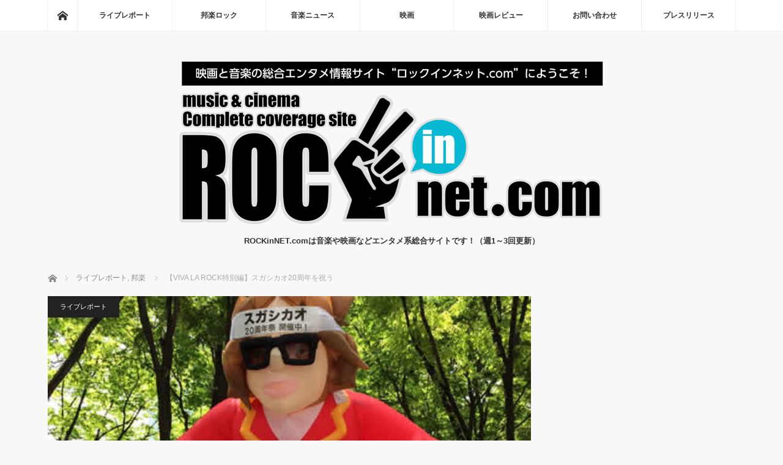

--- FILE ---
content_type: text/html; charset=UTF-8
request_url: https://www.rockinnet.com/music/live/%E3%82%B9%E3%82%AC%E3%82%B7%E3%82%AB%E3%82%AA20%E5%91%A8%E5%B9%B4%E3%82%92%E7%A5%9D%E3%81%86
body_size: 78141
content:
<!DOCTYPE html>
<html class="pc" dir="ltr" lang="ja"
	prefix="og: https://ogp.me/ns#" >
<head prefix="og: http://ogp.me/ns# fb: http://ogp.me/ns/fb#">
<meta charset="UTF-8">
<!--[if IE]><meta http-equiv="X-UA-Compatible" content="IE=edge"><![endif]-->
<meta name="viewport" content="width=device-width">

<meta name="description" content="昨日までのVIVA LA ROCKの延長戦だ！スガシカオなんて普段は気にも留めないアーティストなんだが、彼の20周年を祝うのに大型のフェスを開催するというので参加してみた。素晴らしい祝祭イベントだった。">
<meta property="og:type" content="article" />
<meta property="og:url" content="https://www.rockinnet.com/music/live/%E3%82%B9%E3%82%AC%E3%82%B7%E3%82%AB%E3%82%AA20%E5%91%A8%E5%B9%B4%E3%82%92%E7%A5%9D%E3%81%86">
<meta property="og:title" content="【VIVA LA ROCK特別編】スガシカオ20周年を祝う" />
<meta property="og:description" content="昨日までのVIVA LA ROCKの延長戦だ！スガシカオなんて普段は気にも留めないアーティストなんだが、彼の20周年を祝うのに大型のフェスを開催するというので参加してみた。素晴らしい祝祭イベントだった。" />
<meta property="og:site_name" content="ROCKinNET.com｜映画評論 音楽情報" />
<meta property="og:image" content='https://www.rockinnet.com/wp-content/uploads/2017/06/sugafes.jpg'>
<meta property="og:image:secure_url" content="https://www.rockinnet.com/wp-content/uploads/2017/06/sugafes.jpg" /> 
<meta property="og:image:width" content="500" /> 
<meta property="og:image:height" content="300" />
<meta property="fb:admins" content="100003844722764" />
<meta name="twitter:card" content="summary" />
<meta name="twitter:site" content="@ROCKinNETcom" />
<meta name="twitter:creator" content="@ROCKinNETcom" />
<meta name="twitter:title" content="【VIVA LA ROCK特別編】スガシカオ20周年を祝う" />
<meta name="twitter:description" content="昨日までのVIVA LA ROCKの延長戦だ！スガシカオなんて普段は気にも留めないアーティストなんだが、彼の20周年を祝うのに大型のフェスを開催するというので参加してみた。素晴らしい祝祭イベントだった。" />
<meta name="twitter:image:src" content='https://www.rockinnet.com/wp-content/uploads/2017/06/sugafes.jpg' />
<link rel="pingback" href="https://www.rockinnet.com/xmlrpc.php">
<meta name="description" content="昨日までのVIVA LA ROCKの延長戦だ！ スガシカオなんて普段は気にも留めないアーティストなんだが、彼の20周年を祝うのに大型のフェスを開催するというので参加してみた。素晴らしい祝祭イベントだった。10代から名前を着実に売り込んで芽が" />

<!-- WP SiteManager OGP Tags -->
<meta property="og:title" content="【VIVA LA ROCK特別編】スガシカオ20周年を祝う" />
<meta property="og:type" content="article" />
<meta property="og:url" content="https://www.rockinnet.com/music/live/%e3%82%b9%e3%82%ac%e3%82%b7%e3%82%ab%e3%82%aa20%e5%91%a8%e5%b9%b4%e3%82%92%e7%a5%9d%e3%81%86" />
<meta property="og:description" content="昨日までのVIVA LA ROCKの延長戦だ！ スガシカオなんて普段は気にも留めないアーティストなんだが、彼の20周年を祝うのに大型のフェスを開催するというので参加してみた。素晴らしい祝祭イベントだった。10代から名前を着実に売り込んで芽が" />
<meta property="og:site_name" content="ROCKinNET.com｜映画評論 音楽情報" />
<meta property="og:image" content="https://www.rockinnet.com/wp-content/uploads/2017/06/sugafes.jpg" />

<!-- WP SiteManager Twitter Cards Tags -->
<meta name="0" content="summary_large_image" />

		<!-- All in One SEO 4.4.1 - aioseo.com -->
		<title>【VIVA LA ROCK特別編】スガシカオ20周年を祝う | ROCKinNET.com｜映画評論 音楽情報</title>
		<meta name="robots" content="max-image-preview:large" />
		<meta name="keywords" content="aaa,mr.children,sky-hi,the back horn,unison square garden,viva la rock,ふなっしー,スガシカオ,怒髪天,稲川淳二,ライブレポート,邦楽" />
		<link rel="canonical" href="https://www.rockinnet.com/music/live/%e3%82%b9%e3%82%ac%e3%82%b7%e3%82%ab%e3%82%aa20%e5%91%a8%e5%b9%b4%e3%82%92%e7%a5%9d%e3%81%86" />
		<meta name="generator" content="All in One SEO (AIOSEO) 4.4.1" />
		<meta property="og:locale" content="ja_JP" />
		<meta property="og:site_name" content="ROCKinNET.com｜映画評論 音楽情報" />
		<meta property="og:type" content="article" />
		<meta property="og:title" content="【VIVA LA ROCK特別編】スガシカオ20周年を祝う | ROCKinNET.com｜映画評論 音楽情報" />
		<meta property="og:url" content="https://www.rockinnet.com/music/live/%e3%82%b9%e3%82%ac%e3%82%b7%e3%82%ab%e3%82%aa20%e5%91%a8%e5%b9%b4%e3%82%92%e7%a5%9d%e3%81%86" />
		<meta property="og:image" content="https://www.rockinnet.com/wp-content/uploads/2017/06/noimage.gif" />
		<meta property="og:image:secure_url" content="https://www.rockinnet.com/wp-content/uploads/2017/06/noimage.gif" />
		<meta property="og:image:width" content="500" />
		<meta property="og:image:height" content="300" />
		<meta property="article:published_time" content="2017-05-07T22:12:56+00:00" />
		<meta property="article:modified_time" content="2018-05-17T17:29:35+00:00" />
		<meta name="twitter:card" content="summary_large_image" />
		<meta name="twitter:site" content="@ROCKinNETcom" />
		<meta name="twitter:title" content="【VIVA LA ROCK特別編】スガシカオ20周年を祝う | ROCKinNET.com｜映画評論 音楽情報" />
		<meta name="twitter:creator" content="@ROCKinNETcom" />
		<meta name="twitter:image" content="https://www.rockinnet.com/wp-content/uploads/2017/06/noimage.gif" />
		<script type="application/ld+json" class="aioseo-schema">
			{"@context":"https:\/\/schema.org","@graph":[{"@type":"Article","@id":"https:\/\/www.rockinnet.com\/music\/live\/%e3%82%b9%e3%82%ac%e3%82%b7%e3%82%ab%e3%82%aa20%e5%91%a8%e5%b9%b4%e3%82%92%e7%a5%9d%e3%81%86#article","name":"\u3010VIVA LA ROCK\u7279\u5225\u7de8\u3011\u30b9\u30ac\u30b7\u30ab\u30aa20\u5468\u5e74\u3092\u795d\u3046 | ROCKinNET.com\uff5c\u6620\u753b\u8a55\u8ad6 \u97f3\u697d\u60c5\u5831","headline":"\u3010VIVA LA ROCK\u7279\u5225\u7de8\u3011\u30b9\u30ac\u30b7\u30ab\u30aa20\u5468\u5e74\u3092\u795d\u3046","author":{"@id":"https:\/\/www.rockinnet.com\/author\/yk-rock#author"},"publisher":{"@id":"https:\/\/www.rockinnet.com\/#organization"},"image":{"@type":"ImageObject","url":"https:\/\/www.rockinnet.com\/wp-content\/uploads\/2017\/06\/sugafes.jpg","width":500,"height":300,"caption":"\u00a9 ROCKinNET.com All rights reserved."},"datePublished":"2017-05-07T22:12:56+00:00","dateModified":"2018-05-17T17:29:35+00:00","inLanguage":"ja","mainEntityOfPage":{"@id":"https:\/\/www.rockinnet.com\/music\/live\/%e3%82%b9%e3%82%ac%e3%82%b7%e3%82%ab%e3%82%aa20%e5%91%a8%e5%b9%b4%e3%82%92%e7%a5%9d%e3%81%86#webpage"},"isPartOf":{"@id":"https:\/\/www.rockinnet.com\/music\/live\/%e3%82%b9%e3%82%ac%e3%82%b7%e3%82%ab%e3%82%aa20%e5%91%a8%e5%b9%b4%e3%82%92%e7%a5%9d%e3%81%86#webpage"},"articleSection":"\u30e9\u30a4\u30d6\u30ec\u30dd\u30fc\u30c8, \u90a6\u697d, AAA, Mr.Children, SKY-HI, THE BACK HORN, UNISON SQUARE GARDEN, VIVA LA ROCK, \u3075\u306a\u3063\u3057\u30fc, \u30b9\u30ac\u30b7\u30ab\u30aa, \u6012\u9aea\u5929, \u7a32\u5ddd\u6df3\u4e8c"},{"@type":"BreadcrumbList","@id":"https:\/\/www.rockinnet.com\/music\/live\/%e3%82%b9%e3%82%ac%e3%82%b7%e3%82%ab%e3%82%aa20%e5%91%a8%e5%b9%b4%e3%82%92%e7%a5%9d%e3%81%86#breadcrumblist","itemListElement":[{"@type":"ListItem","@id":"https:\/\/www.rockinnet.com\/#listItem","position":1,"item":{"@type":"WebPage","@id":"https:\/\/www.rockinnet.com\/","name":"\u30db\u30fc\u30e0","description":"ROCKinNET.com\u306f\u97f3\u697d\u3084\u6620\u753b\u306a\u3069\u30a8\u30f3\u30bf\u30e1\u7cfb\u7dcf\u5408\u30b5\u30a4\u30c8\u3067\u3059\uff01\u97f3\u697d\u3068\u6620\u753b\u3092\u611b\u3059\u9bad\u8336\u6f2c\u3055\u3093\u306e\u500b\u4eba\u30d6\u30ed\u30b0ROCKinNET.com\uff01","url":"https:\/\/www.rockinnet.com\/"},"nextItem":"https:\/\/www.rockinnet.com\/music\/live\/%e3%82%b9%e3%82%ac%e3%82%b7%e3%82%ab%e3%82%aa20%e5%91%a8%e5%b9%b4%e3%82%92%e7%a5%9d%e3%81%86#listItem"},{"@type":"ListItem","@id":"https:\/\/www.rockinnet.com\/music\/live\/%e3%82%b9%e3%82%ac%e3%82%b7%e3%82%ab%e3%82%aa20%e5%91%a8%e5%b9%b4%e3%82%92%e7%a5%9d%e3%81%86#listItem","position":2,"item":{"@type":"WebPage","@id":"https:\/\/www.rockinnet.com\/music\/live\/%e3%82%b9%e3%82%ac%e3%82%b7%e3%82%ab%e3%82%aa20%e5%91%a8%e5%b9%b4%e3%82%92%e7%a5%9d%e3%81%86","name":"\u3010VIVA LA ROCK\u7279\u5225\u7de8\u3011\u30b9\u30ac\u30b7\u30ab\u30aa20\u5468\u5e74\u3092\u795d\u3046","url":"https:\/\/www.rockinnet.com\/music\/live\/%e3%82%b9%e3%82%ac%e3%82%b7%e3%82%ab%e3%82%aa20%e5%91%a8%e5%b9%b4%e3%82%92%e7%a5%9d%e3%81%86"},"previousItem":"https:\/\/www.rockinnet.com\/#listItem"}]},{"@type":"Organization","@id":"https:\/\/www.rockinnet.com\/#organization","name":"ROCKinNET.com\uff5c\u6620\u753b\u8a55\u8ad6 \u97f3\u697d\u60c5\u5831","url":"https:\/\/www.rockinnet.com\/","sameAs":["https:\/\/twitter.com\/ROCKinNETcom"]},{"@type":"Person","@id":"https:\/\/www.rockinnet.com\/author\/yk-rock#author","url":"https:\/\/www.rockinnet.com\/author\/yk-rock","name":"ROCKinNET.com\u7de8\u96c6\u90e8","image":{"@type":"ImageObject","@id":"https:\/\/www.rockinnet.com\/music\/live\/%e3%82%b9%e3%82%ac%e3%82%b7%e3%82%ab%e3%82%aa20%e5%91%a8%e5%b9%b4%e3%82%92%e7%a5%9d%e3%81%86#authorImage","url":"https:\/\/secure.gravatar.com\/avatar\/cbd6c9bfff30c37e020ab3767c9fe5ca?s=96&d=mm&r=g","width":96,"height":96,"caption":"ROCKinNET.com\u7de8\u96c6\u90e8"},"sameAs":["@ROCKinNETcom"]},{"@type":"WebPage","@id":"https:\/\/www.rockinnet.com\/music\/live\/%e3%82%b9%e3%82%ac%e3%82%b7%e3%82%ab%e3%82%aa20%e5%91%a8%e5%b9%b4%e3%82%92%e7%a5%9d%e3%81%86#webpage","url":"https:\/\/www.rockinnet.com\/music\/live\/%e3%82%b9%e3%82%ac%e3%82%b7%e3%82%ab%e3%82%aa20%e5%91%a8%e5%b9%b4%e3%82%92%e7%a5%9d%e3%81%86","name":"\u3010VIVA LA ROCK\u7279\u5225\u7de8\u3011\u30b9\u30ac\u30b7\u30ab\u30aa20\u5468\u5e74\u3092\u795d\u3046 | ROCKinNET.com\uff5c\u6620\u753b\u8a55\u8ad6 \u97f3\u697d\u60c5\u5831","inLanguage":"ja","isPartOf":{"@id":"https:\/\/www.rockinnet.com\/#website"},"breadcrumb":{"@id":"https:\/\/www.rockinnet.com\/music\/live\/%e3%82%b9%e3%82%ac%e3%82%b7%e3%82%ab%e3%82%aa20%e5%91%a8%e5%b9%b4%e3%82%92%e7%a5%9d%e3%81%86#breadcrumblist"},"author":{"@id":"https:\/\/www.rockinnet.com\/author\/yk-rock#author"},"creator":{"@id":"https:\/\/www.rockinnet.com\/author\/yk-rock#author"},"image":{"@type":"ImageObject","url":"https:\/\/www.rockinnet.com\/wp-content\/uploads\/2017\/06\/sugafes.jpg","@id":"https:\/\/www.rockinnet.com\/#mainImage","width":500,"height":300,"caption":"\u00a9 ROCKinNET.com All rights reserved."},"primaryImageOfPage":{"@id":"https:\/\/www.rockinnet.com\/music\/live\/%e3%82%b9%e3%82%ac%e3%82%b7%e3%82%ab%e3%82%aa20%e5%91%a8%e5%b9%b4%e3%82%92%e7%a5%9d%e3%81%86#mainImage"},"datePublished":"2017-05-07T22:12:56+00:00","dateModified":"2018-05-17T17:29:35+00:00"},{"@type":"WebSite","@id":"https:\/\/www.rockinnet.com\/#website","url":"https:\/\/www.rockinnet.com\/","name":"ROCKinNET.com\uff5c\u6620\u753b\u8a55\u8ad6 \u97f3\u697d\u60c5\u5831","description":"ROCKinNET.com\u306f\u97f3\u697d\u3084\u6620\u753b\u306a\u3069\u30a8\u30f3\u30bf\u30e1\u7cfb\u7dcf\u5408\u30b5\u30a4\u30c8\u3067\u3059\uff01\uff08\u90311\uff5e3\u56de\u66f4\u65b0\uff09","inLanguage":"ja","publisher":{"@id":"https:\/\/www.rockinnet.com\/#organization"}}]}
		</script>
		<!-- All in One SEO -->

<link rel='dns-prefetch' href='//s.w.org' />
<link rel="alternate" type="application/rss+xml" title="ROCKinNET.com｜映画評論 音楽情報 &raquo; フィード" href="https://www.rockinnet.com/feed" />
<link rel="alternate" type="application/rss+xml" title="ROCKinNET.com｜映画評論 音楽情報 &raquo; コメントフィード" href="https://www.rockinnet.com/comments/feed" />
<link rel="alternate" type="application/rss+xml" title="ROCKinNET.com｜映画評論 音楽情報 &raquo; 【VIVA LA ROCK特別編】スガシカオ20周年を祝う のコメントのフィード" href="https://www.rockinnet.com/music/live/%e3%82%b9%e3%82%ac%e3%82%b7%e3%82%ab%e3%82%aa20%e5%91%a8%e5%b9%b4%e3%82%92%e7%a5%9d%e3%81%86/feed" />
		<script type="text/javascript">
			window._wpemojiSettings = {"baseUrl":"https:\/\/s.w.org\/images\/core\/emoji\/11\/72x72\/","ext":".png","svgUrl":"https:\/\/s.w.org\/images\/core\/emoji\/11\/svg\/","svgExt":".svg","source":{"concatemoji":"https:\/\/www.rockinnet.com\/wp-includes\/js\/wp-emoji-release.min.js?ver=5.0.22"}};
			!function(e,a,t){var n,r,o,i=a.createElement("canvas"),p=i.getContext&&i.getContext("2d");function s(e,t){var a=String.fromCharCode;p.clearRect(0,0,i.width,i.height),p.fillText(a.apply(this,e),0,0);e=i.toDataURL();return p.clearRect(0,0,i.width,i.height),p.fillText(a.apply(this,t),0,0),e===i.toDataURL()}function c(e){var t=a.createElement("script");t.src=e,t.defer=t.type="text/javascript",a.getElementsByTagName("head")[0].appendChild(t)}for(o=Array("flag","emoji"),t.supports={everything:!0,everythingExceptFlag:!0},r=0;r<o.length;r++)t.supports[o[r]]=function(e){if(!p||!p.fillText)return!1;switch(p.textBaseline="top",p.font="600 32px Arial",e){case"flag":return s([55356,56826,55356,56819],[55356,56826,8203,55356,56819])?!1:!s([55356,57332,56128,56423,56128,56418,56128,56421,56128,56430,56128,56423,56128,56447],[55356,57332,8203,56128,56423,8203,56128,56418,8203,56128,56421,8203,56128,56430,8203,56128,56423,8203,56128,56447]);case"emoji":return!s([55358,56760,9792,65039],[55358,56760,8203,9792,65039])}return!1}(o[r]),t.supports.everything=t.supports.everything&&t.supports[o[r]],"flag"!==o[r]&&(t.supports.everythingExceptFlag=t.supports.everythingExceptFlag&&t.supports[o[r]]);t.supports.everythingExceptFlag=t.supports.everythingExceptFlag&&!t.supports.flag,t.DOMReady=!1,t.readyCallback=function(){t.DOMReady=!0},t.supports.everything||(n=function(){t.readyCallback()},a.addEventListener?(a.addEventListener("DOMContentLoaded",n,!1),e.addEventListener("load",n,!1)):(e.attachEvent("onload",n),a.attachEvent("onreadystatechange",function(){"complete"===a.readyState&&t.readyCallback()})),(n=t.source||{}).concatemoji?c(n.concatemoji):n.wpemoji&&n.twemoji&&(c(n.twemoji),c(n.wpemoji)))}(window,document,window._wpemojiSettings);
		</script>
		<style type="text/css">
img.wp-smiley,
img.emoji {
	display: inline !important;
	border: none !important;
	box-shadow: none !important;
	height: 1em !important;
	width: 1em !important;
	margin: 0 .07em !important;
	vertical-align: -0.1em !important;
	background: none !important;
	padding: 0 !important;
}
</style>
<link rel='stylesheet' id='style-css'  href='https://www.rockinnet.com/wp-content/themes/mag/style.css?ver=3.1.1' type='text/css' media='screen' />
<link rel='stylesheet' id='wp-block-library-css'  href='https://www.rockinnet.com/wp-includes/css/dist/block-library/style.min.css?ver=5.0.22' type='text/css' media='all' />
<link rel='stylesheet' id='contact-form-7-css'  href='https://www.rockinnet.com/wp-content/plugins/contact-form-7/includes/css/styles.css?ver=5.1.1' type='text/css' media='all' />
<link rel='stylesheet' id='wp-polls-css'  href='https://www.rockinnet.com/wp-content/plugins/wp-polls/polls-css.css?ver=2.77.1' type='text/css' media='all' />
<style id='wp-polls-inline-css' type='text/css'>
.wp-polls .pollbar {
	margin: 1px;
	font-size: 6px;
	line-height: 8px;
	height: 8px;
	background-image: url('https://www.rockinnet.com/wp-content/plugins/wp-polls/images/default/pollbg.gif');
	border: 1px solid #c8c8c8;
}

</style>
<link rel='stylesheet' id='ez-toc-css'  href='https://www.rockinnet.com/wp-content/plugins/easy-table-of-contents/assets/css/screen.min.css?ver=2.0.51.1' type='text/css' media='all' />
<style id='ez-toc-inline-css' type='text/css'>
div#ez-toc-container p.ez-toc-title {font-size: 150%;}div#ez-toc-container p.ez-toc-title {font-weight: 600;}div#ez-toc-container ul li {font-size: 105%;}div#ez-toc-container nav ul ul li ul li {font-size: %!important;}
.ez-toc-container-direction {direction: ltr;}.ez-toc-counter ul{counter-reset: item ;}.ez-toc-counter nav ul li a::before {content: counters(item, ".", decimal) ". ";display: inline-block;counter-increment: item;flex-grow: 0;flex-shrink: 0;margin-right: .2em; float: left; }.ez-toc-widget-direction {direction: ltr;}.ez-toc-widget-container ul{counter-reset: item ;}.ez-toc-widget-container nav ul li a::before {content: counters(item, ".", decimal) ". ";display: inline-block;counter-increment: item;flex-grow: 0;flex-shrink: 0;margin-right: .2em; float: left; }
</style>
<link rel='stylesheet' id='mamahack_style-css'  href='https://www.rockinnet.com/wp-content/plugins/like-me-if-you-like-this-article/css/mamahack.css?ver=5.0.22' type='text/css' media='all' />
<link rel='stylesheet' id='amazonjs-css'  href='https://www.rockinnet.com/wp-content/plugins/amazonjs/css/amazonjs.css?ver=0.9' type='text/css' media='all' />
<script type='text/javascript' src='https://www.rockinnet.com/wp-includes/js/jquery/jquery.js?ver=1.12.4'></script>
<script type='text/javascript' src='https://www.rockinnet.com/wp-includes/js/jquery/jquery-migrate.min.js?ver=1.4.1'></script>
<script type='text/javascript'>
jQuery(document).ready(function(){document.querySelectorAll(".ez-toc-section").forEach(t=>{t.setAttribute("ez-toc-data-id","#"+decodeURI(t.getAttribute("id")))}),jQuery("a.ez-toc-link").click(function(){let t=jQuery(this).attr("href"),e=jQuery("#wpadminbar"),i=0;30>30&&(i=30),e.length&&(i+=e.height()),jQuery('[ez-toc-data-id="'+decodeURI(t)+'"]').length>0&&(i=jQuery('[ez-toc-data-id="'+decodeURI(t)+'"]').offset().top-i),jQuery("html, body").animate({scrollTop:i},500)})});
</script>
<link rel='https://api.w.org/' href='https://www.rockinnet.com/wp-json/' />
<link rel='shortlink' href='https://www.rockinnet.com/?p=11576' />
<link rel="alternate" type="application/json+oembed" href="https://www.rockinnet.com/wp-json/oembed/1.0/embed?url=https%3A%2F%2Fwww.rockinnet.com%2Fmusic%2Flive%2F%25e3%2582%25b9%25e3%2582%25ac%25e3%2582%25b7%25e3%2582%25ab%25e3%2582%25aa20%25e5%2591%25a8%25e5%25b9%25b4%25e3%2582%2592%25e7%25a5%259d%25e3%2581%2586" />
<link rel="alternate" type="text/xml+oembed" href="https://www.rockinnet.com/wp-json/oembed/1.0/embed?url=https%3A%2F%2Fwww.rockinnet.com%2Fmusic%2Flive%2F%25e3%2582%25b9%25e3%2582%25ac%25e3%2582%25b7%25e3%2582%25ab%25e3%2582%25aa20%25e5%2591%25a8%25e5%25b9%25b4%25e3%2582%2592%25e7%25a5%259d%25e3%2581%2586&#038;format=xml" />
<!-- Favicon Rotator -->
<link rel="shortcut icon" href="https://www.rockinnet.com/wp-content/uploads/2017/10/fav-e1509355166158.png" />
<!-- End Favicon Rotator -->
<meta name="generator" content="Site Kit by Google 1.30.0" />
<script src="https://www.rockinnet.com/wp-content/themes/mag/js/jquery.easing.js?ver=3.1.1"></script>
<script src="https://www.rockinnet.com/wp-content/themes/mag/js/jscript.js?ver=3.1.1"></script>
<script src="https://www.rockinnet.com/wp-content/themes/mag/js/comment.js?ver=3.1.1"></script>

<link rel="stylesheet" media="screen and (max-width:770px)" href="https://www.rockinnet.com/wp-content/themes/mag/responsive.css?ver=3.1.1">
<link rel="stylesheet" media="screen and (max-width:770px)" href="https://www.rockinnet.com/wp-content/themes/mag/footer-bar.css?ver=3.1.1">

<link rel="stylesheet" href="https://www.rockinnet.com/wp-content/themes/mag/japanese.css?ver=3.1.1">

<!--[if lt IE 9]>
<script src="https://www.rockinnet.com/wp-content/themes/mag/js/html5.js?ver=3.1.1"></script>
<![endif]-->

<style type="text/css">



.side_headline, #copyright, .page_navi span.current, .archive_headline, #pickup_post .headline, #related_post .headline, #comment_headline, .post_list .category a, #footer_post_list .category a, .mobile .footer_headline, #page_title
 { background-color:#222222; }

a:hover, #comment_header ul li a:hover, .post_content a
 { color:#08B9D4; }
.post_content .q_button { color:#fff; }
.pc #global_menu > ul > li a:hover, .pc #global_menu > ul > li.active > a, .pc #global_menu ul ul a, #return_top a:hover, .next_page_link a:hover, .page_navi a:hover, .collapse_category_list li a:hover .count,
  #wp-calendar td a:hover, #wp-calendar #prev a:hover, #wp-calendar #next a:hover, .widget_search #search-btn input:hover, .widget_search #searchsubmit:hover, .side_widget.google_search #searchsubmit:hover,
   #submit_comment:hover, #comment_header ul li a:hover, #comment_header ul li.comment_switch_active a, #comment_header #comment_closed p, #post_pagination a:hover, #post_pagination p, a.menu_button:hover
    { background-color:#08B9D4; }

.pc #global_menu_wrap .home_menu:hover { background:#08B9D4 url(https://www.rockinnet.com/wp-content/themes/mag/img/header/home.png) no-repeat center; }
.pc #global_menu > ul > li a:hover, .pc #global_menu > ul > li.active > a { border-color:#08B9D4; }

.mobile #global_menu li a:hover, .mobile #global_menu_wrap .home_menu:hover { background-color:#08B9D4 !important; }

#comment_textarea textarea:focus, #guest_info input:focus, #comment_header ul li a:hover, #comment_header ul li.comment_switch_active a, #comment_header #comment_closed p
 { border-color:#08B9D4; }

#comment_header ul li.comment_switch_active a:after, #comment_header #comment_closed p:after
 { border-color:#08B9D4 transparent transparent transparent; }

.pc #global_menu ul ul a:hover
 { background-color:#068FA3; }

.user_sns li a:hover
 { background-color:#08B9D4; border-color:#08B9D4; }

.collapse_category_list li a:before
 { border-color: transparent transparent transparent #08B9D4; }

#previous_next_post .prev_post:hover, #previous_next_post .next_post:hover
 { background-color:#08B9D4 !important; }

#footer_post_list .title { color:#FFFFFF; background:rgba(0,0,0,0.4); }

#post_title { font-size:21px; }
.post_content { font-size:15px; }

.post_content{
line-height: 200%;
}
</style>


<style type="text/css"></style><script async src="//pagead2.googlesyndication.com/pagead/js/adsbygoogle.js"></script><script>(adsbygoogle = window.adsbygoogle || []).push({"google_ad_client":"ca-pub-3624723290478892","enable_page_level_ads":true,"tag_partner":"site_kit"});</script><!-- Global site tag (gtag.js) - Google Analytics
<script async src="https://www.googletagmanager.com/gtag/js?id=UA-102446535-1"></script>
<script>
  window.dataLayer = window.dataLayer || [];
  function gtag(){dataLayer.push(arguments);}
  gtag('js', new Date());
  gtag('config', 'UA-102446535-1');
</script>
-->
<!-- Google tag (gtag.js) -->
<script async src="https://www.googletagmanager.com/gtag/js?id=UA-102446535-1"></script>
<script>
  window.dataLayer = window.dataLayer || [];
  function gtag(){dataLayer.push(arguments);}
  gtag('js', new Date());

  gtag('config', 'G-NSQCFGB2T7');
</script>

<script async src="https://pagead2.googlesyndication.com/pagead/js/adsbygoogle.js?client=ca-pub-3624723290478892"
     crossorigin="anonymous"></script>
<meta name="twitter:site" content="@ROCKinNETcom">
<meta name="twitter:card" content="summary_large_image">
</head>
<body class="post-template-default single single-post postid-11576 single-format-standard">

 <!-- global menu -->
  <div id="global_menu_wrap">
  <div id="global_menu" class="clearfix">
   <a class="home_menu" href="https://www.rockinnet.com/"><span>ホーム</span></a>
   <ul id="menu-header-menu" class="menu"><li id="menu-item-11685" class="menu-item menu-item-type-taxonomy menu-item-object-category current-post-ancestor current-menu-parent current-post-parent menu-item-11685"><a title="live" href="https://www.rockinnet.com/category/music/live">ライブレポート</a></li>
<li id="menu-item-11684" class="menu-item menu-item-type-taxonomy menu-item-object-category current-post-ancestor current-menu-parent current-post-parent menu-item-11684"><a title="japan" href="https://www.rockinnet.com/category/music/japan">邦楽ロック</a></li>
<li id="menu-item-11683" class="menu-item menu-item-type-taxonomy menu-item-object-category current-post-ancestor menu-item-11683"><a title="music" href="https://www.rockinnet.com/category/music">音楽ニュース</a></li>
<li id="menu-item-11687" class="menu-item menu-item-type-taxonomy menu-item-object-category menu-item-has-children menu-item-11687"><a title="cinema" href="https://www.rockinnet.com/category/cinema">映画</a>
<ul class="sub-menu">
	<li id="menu-item-11690" class="menu-item menu-item-type-taxonomy menu-item-object-category menu-item-11690"><a title="hollywood" href="https://www.rockinnet.com/category/cinema/hollywood">ハリウッド</a></li>
	<li id="menu-item-11691" class="menu-item menu-item-type-taxonomy menu-item-object-category menu-item-11691"><a title="academy" href="https://www.rockinnet.com/category/cinema/academy">アカデミー賞</a></li>
</ul>
</li>
<li id="menu-item-11688" class="menu-item menu-item-type-taxonomy menu-item-object-category menu-item-11688"><a title="movie" href="https://www.rockinnet.com/category/cinema/movie">映画レビュー</a></li>
<li id="menu-item-11993" class="menu-item menu-item-type-post_type menu-item-object-page menu-item-has-children menu-item-11993"><a title="question" href="https://www.rockinnet.com/question">お問い合わせ</a>
<ul class="sub-menu">
	<li id="menu-item-11686" class="menu-item menu-item-type-taxonomy menu-item-object-category menu-item-11686"><a title="diary" href="https://www.rockinnet.com/category/diary">日記</a></li>
	<li id="menu-item-12229" class="menu-item menu-item-type-post_type menu-item-object-page menu-item-12229"><a title="about-us" href="https://www.rockinnet.com/question/about-us">著作権・肖像権方針について</a></li>
	<li id="menu-item-11996" class="menu-item menu-item-type-post_type menu-item-object-page menu-item-11996"><a title="information" href="https://www.rockinnet.com/information">重要なお知らせ</a></li>
	<li id="menu-item-12450" class="menu-item menu-item-type-post_type menu-item-object-page menu-item-12450"><a title="staff-profile" href="https://www.rockinnet.com/staff-profile">ROCKinNET.com編集部プロフィール</a></li>
</ul>
</li>
<li id="menu-item-12934" class="menu-item menu-item-type-post_type menu-item-object-page menu-item-12934"><a title="press" href="https://www.rockinnet.com/question/press">プレスリリース</a></li>
</ul>  </div>
 </div>
 
 <div id="header">

  <!-- logo -->
  <div id='logo_image'>
<h1 id="logo"><a href=" https://www.rockinnet.com/" title="ROCKinNET.com｜映画評論 音楽情報" data-label="ROCKinNET.com｜映画評論 音楽情報"><img src="http://www.rockinnet.com/wp-content/uploads/tcd-w/logo.jpg?1768672344" alt="ROCKinNET.com｜映画評論 音楽情報" title="ROCKinNET.com｜映画評論 音楽情報" /></a></h1>
</div>

    <h2 id="site_description">ROCKinNET.comは音楽や映画などエンタメ系総合サイトです！（週1～3回更新）</h2>
  
    <a href="#" class="menu_button"><span>menu</span></a>
  
 </div><!-- END #header -->

 <div id="main_contents" class="clearfix">

  <!-- bread crumb -->
    
<ul id="bread_crumb" class="clearfix">
 <li itemscope="itemscope" itemtype="http://data-vocabulary.org/Breadcrumb" class="home"><a itemprop="url" href="https://www.rockinnet.com/"><span itemprop="title">ホーム</span></a></li>

 <li itemscope="itemscope" itemtype="http://data-vocabulary.org/Breadcrumb">
     <a itemprop="url" href="https://www.rockinnet.com/category/music/live"><span itemprop="title">ライブレポート</span>,</a>
        <a itemprop="url" href="https://www.rockinnet.com/category/music/japan"><span itemprop="title">邦楽</span></a>
       </li>
 <li class="last">【VIVA LA ROCK特別編】スガシカオ20周年を祝う</li>

</ul>
  
<div id="main_col">

 
 <div id="article">

      <div id="post_image">
   <img width="500" height="300" src="https://www.rockinnet.com/wp-content/uploads/2017/06/sugafes.jpg" class="attachment-size3 size-size3 wp-post-image" alt="" srcset="https://www.rockinnet.com/wp-content/uploads/2017/06/sugafes.jpg 500w, https://www.rockinnet.com/wp-content/uploads/2017/06/sugafes-148x89.jpg 148w, https://www.rockinnet.com/wp-content/uploads/2017/06/sugafes-310x186.jpg 310w, https://www.rockinnet.com/wp-content/uploads/2017/06/sugafes-472x283.jpg 472w" sizes="(max-width: 500px) 100vw, 500px" />  </div>
    
  <div id="post_meta_top" class="clearfix">
   <p class="category"><a href="https://www.rockinnet.com/category/music/live" style="background-color:#222222;">ライブレポート</a></p>
   <p class="date"><time class="entry-date updated" datetime="2018-05-18T02:29:35+00:00">2017.05.8</time></p>  </div>

  <h2 id="post_title">【VIVA LA ROCK特別編】スガシカオ20周年を祝う</h2>

  <div class="post_content clearfix">
   <div id="attachment_11998" style="width: 510px" class="wp-caption alignnone"><img src="https://www.rockinnet.com/wp-content/uploads/2017/06/sugafes.jpg" alt="" width="500" height="300" class="size-full wp-image-11998" srcset="https://www.rockinnet.com/wp-content/uploads/2017/06/sugafes.jpg 500w, https://www.rockinnet.com/wp-content/uploads/2017/06/sugafes-148x89.jpg 148w, https://www.rockinnet.com/wp-content/uploads/2017/06/sugafes-310x186.jpg 310w, https://www.rockinnet.com/wp-content/uploads/2017/06/sugafes-472x283.jpg 472w" sizes="(max-width: 500px) 100vw, 500px" /><p class="wp-caption-text">© ROCKinNET.com All rights reserved.</p></div>
<p>昨日までのVIVA LA ROCKの延長戦だ！<br />
スガシカオなんて普段は気にも留めないアーティストなんだが、彼の20周年を祝うのに大型のフェスを開催するというので参加してみた。素晴らしい祝祭イベントだった。10代から名前を着実に売り込んで芽が出るかどうかの業界において、彼は30歳過ぎて歌手デビューした異色の経歴を持つ歌手である。しかし、その歌詞は大人だからこそ書ける哀愁感じるものが多い。SMAP提供の「夜空ノムコウ」然り、NHK「プロフェッショナル～仕事の流儀」に起用されている「Progress」も。子供には理解できない、背負ってるものがあるからこそ染み入る曲が多い。だから、それに感銘を受けるアーティストも多い。だから、こんなに大勢、一流アーティストが集まる。才能と人望が成せる奇跡のイベントだったんだなと思った。</p>
<p>前半の初っ端から、怒髪天が登場！　増子節炸裂「スガシカオも苗字が馬じゃなくて良かったですね。馬鹿男になっちゃうからね」「今日の面子見て蒼褪めたよ。ヒット曲無いの俺たちと稲川淳二さんだけじゃん（笑）」このバンドも大人賛歌の楽曲が多い。久々に観れて良かった。<br />
続く、THE BACK HORNも全開だ。「コバルトブルー」はもちろん、宇多田ヒカルプロデュースの話題曲「あなたが待ってる」も披露で変わらずのカッコ良さを体現させた。<br />
UNISON SQARE GARDENはスガの登場で珍しくMCを披露する。「オリオンをなぞる」「天国と地獄」など完全に“狙ってる”人気曲連投の隙無き選曲。例の代表曲を「スガーソングとシカーステップ」とし、演奏。スガ曰く「ユニゾンは今まで生演奏してると思ってなかった。そのくらい難しい」と言っていたけど、たしかに演奏力の高さは邦楽界随一かも知れないな。</p>
<p>こんなことをしてたら全て書ききれない。この後も、ふなっしーや、稲川淳二などカオスな人選で通常のロックフェスの体を成さない特殊感を醸し出していた。ミスチルのような国民的バンドも出ることで、イベントに箔が付いた感もあったし、個人的には楽しみにしてたSKY-HIも良かった。AAAのイケメン兄ちゃんが道楽でラップしてると思ってたら大間違い！　KREVAをも余裕で凌駕する本気のラップスキル。日本のラップ界にとんでもない才能がぐんぐん頭角を現しているのを見た。その他、いろいろといたんですけど、申し訳ないがきりないので省略。しかし、本当にいろんなアーティストが“縁”をもって、スガシカオと繋がっていることには感銘を覚える。仕事は一人じゃできないというが、スガシカオという歌手も一人では成せなかったはずだ。そんな仲間意識に感動する一夜だった</p>
<p>&nbsp;</p><div class="mamahack-fb"><div class="mamahack-fb__boxThumb" style="background-image: url(https://www.rockinnet.com/wp-content/uploads/2017/06/sugafes-310x186.jpg)"></div><div class="mamahack-fb__boxLike"><p class="mamahack-fb__boxLike__message">この記事が気に入ったら<br>いいね！しよう</p><div class="mamahack-fb__boxLike__button"><iframe src="https://www.facebook.com/plugins/like.php?href=https://www.facebook.com/rockinnetcom-682850801903833&send=false&layout=button_count&width=100&show_faces=false&action=like&colorscheme=light&font=arial&height=20" scrolling="no" frameborder="0" style="border:none; overflow:hidden; width:105px; height:21px;" allowTransparency="true"></iframe></div><p class="mamahack-fb__boxLike__note">最新情報をお届けします</p></div></div><div class="mamahack-tw"><p class="mamahack-tw__item">Twitter でROCKinNET.comを<span>フォローしよう！</span></p><a href="https://twitter.com/ROCKinNETcom" class="twitter-follow-button mamahack-tw__item" data-show-count="false" data-size="large" data-show-screen-name="false">Follow @ROCKinNETcom</a></div>     </div>

    <div id="single_share" class="clearfix">
   
<!--Type1-->

<!--Type2-->

<!--Type3-->

<div id="share_btm1">

 

<div class="sns">
<ul class="type3 clearfix">
<!--Twitterボタン-->
<li class="twitter">
<a href="http://twitter.com/share?text=%E3%80%90VIVA+LA+ROCK%E7%89%B9%E5%88%A5%E7%B7%A8%E3%80%91%E3%82%B9%E3%82%AC%E3%82%B7%E3%82%AB%E3%82%AA20%E5%91%A8%E5%B9%B4%E3%82%92%E7%A5%9D%E3%81%86&url=https%3A%2F%2Fwww.rockinnet.com%2Fmusic%2Flive%2F%25e3%2582%25b9%25e3%2582%25ac%25e3%2582%25b7%25e3%2582%25ab%25e3%2582%25aa20%25e5%2591%25a8%25e5%25b9%25b4%25e3%2582%2592%25e7%25a5%259d%25e3%2581%2586&via=ROCKinNETcom&tw_p=tweetbutton&related=ROCKinNETcom" onclick="javascript:window.open(this.href, '', 'menubar=no,toolbar=no,resizable=yes,scrollbars=yes,height=400,width=600');return false;"><i class="icon-twitter"></i><span class="ttl">Tweet</span><span class="share-count"></span></a></li>

<!--Facebookボタン-->
<li class="facebook">
<a href="//www.facebook.com/sharer/sharer.php?u=https://www.rockinnet.com/music/live/%e3%82%b9%e3%82%ac%e3%82%b7%e3%82%ab%e3%82%aa20%e5%91%a8%e5%b9%b4%e3%82%92%e7%a5%9d%e3%81%86&amp;t=%E3%80%90VIVA+LA+ROCK%E7%89%B9%E5%88%A5%E7%B7%A8%E3%80%91%E3%82%B9%E3%82%AC%E3%82%B7%E3%82%AB%E3%82%AA20%E5%91%A8%E5%B9%B4%E3%82%92%E7%A5%9D%E3%81%86" class="facebook-btn-icon-link" target="blank" rel="nofollow"><i class="icon-facebook"></i><span class="ttl">Share</span><span class="share-count"></span></a></li>

<!--Google+ボタン-->
<li class="googleplus">
<a href="https://plus.google.com/share?url=https%3A%2F%2Fwww.rockinnet.com%2Fmusic%2Flive%2F%25e3%2582%25b9%25e3%2582%25ac%25e3%2582%25b7%25e3%2582%25ab%25e3%2582%25aa20%25e5%2591%25a8%25e5%25b9%25b4%25e3%2582%2592%25e7%25a5%259d%25e3%2581%2586" onclick="javascript:window.open(this.href, '', 'menubar=no,toolbar=no,resizable=yes,scrollbars=yes,height=600,width=500');return false;"><i class="icon-google-plus"></i><span class="ttl">+1</span><span class="share-count"></span></a></li>

<!--Hatebuボタン-->
<li class="hatebu">
<a href="http://b.hatena.ne.jp/add?mode=confirm&url=https%3A%2F%2Fwww.rockinnet.com%2Fmusic%2Flive%2F%25e3%2582%25b9%25e3%2582%25ac%25e3%2582%25b7%25e3%2582%25ab%25e3%2582%25aa20%25e5%2591%25a8%25e5%25b9%25b4%25e3%2582%2592%25e7%25a5%259d%25e3%2581%2586" onclick="javascript:window.open(this.href, '', 'menubar=no,toolbar=no,resizable=yes,scrollbars=yes,height=400,width=510');return false;" ><i class="icon-hatebu"></i><span class="ttl">Hatena</span><span class="share-count"></span></a></li>





</ul>
</div>

</div>


<!--Type4-->

<!--Type5-->
  </div>
  
    <ul id="post_meta_bottom" class="clearfix">
   <li class="post_author">投稿者: <a href="https://www.rockinnet.com/author/yk-rock" title="ROCKinNET.com編集部 の投稿" rel="author">ROCKinNET.com編集部</a></li>   <li class="post_category"><a href="https://www.rockinnet.com/category/music/live" rel="category tag">ライブレポート</a>, <a href="https://www.rockinnet.com/category/music/japan" rel="category tag">邦楽</a></li>   <li class="post_tag"><a href="https://www.rockinnet.com/tag/aaa" rel="tag">AAA</a>, <a href="https://www.rockinnet.com/tag/mr-children" rel="tag">Mr.Children</a>, <a href="https://www.rockinnet.com/tag/sky-hi" rel="tag">SKY-HI</a>, <a href="https://www.rockinnet.com/tag/the-back-horn" rel="tag">THE BACK HORN</a>, <a href="https://www.rockinnet.com/tag/unison-square-garden" rel="tag">UNISON SQUARE GARDEN</a>, <a href="https://www.rockinnet.com/tag/viva-la-rock" rel="tag">VIVA LA ROCK</a>, <a href="https://www.rockinnet.com/tag/%e3%81%b5%e3%81%aa%e3%81%a3%e3%81%97%e3%83%bc" rel="tag">ふなっしー</a>, <a href="https://www.rockinnet.com/tag/%e3%82%b9%e3%82%ac%e3%82%b7%e3%82%ab%e3%82%aa" rel="tag">スガシカオ</a>, <a href="https://www.rockinnet.com/tag/%e6%80%92%e9%ab%aa%e5%a4%a9" rel="tag">怒髪天</a>, <a href="https://www.rockinnet.com/tag/%e7%a8%b2%e5%b7%9d%e6%b7%b3%e4%ba%8c" rel="tag">稲川淳二</a></li>   <li class="post_comment">コメント: <a href="#comment_headline">0</a></li>  </ul>
  
    <div id="previous_next_post" class="clearfix">
   <a class='prev_post' href='https://www.rockinnet.com/music/live/viva-la-rock-2017' title='VIVA LA ROCK 2017 今年も参上（4年皆勤賞）'><p class='clearfix'><img width="200" height="200" src="https://www.rockinnet.com/wp-content/uploads/2017/06/vivala2017-200x200.jpg" class="attachment-size1 size-size1 wp-post-image" alt="" srcset="https://www.rockinnet.com/wp-content/uploads/2017/06/vivala2017-200x200.jpg 200w, https://www.rockinnet.com/wp-content/uploads/2017/06/vivala2017-120x120.jpg 120w" sizes="(max-width: 200px) 100vw, 200px" /><span class='title'>VIVA LA ROCK 2017 今年も参上（4年皆勤賞）</span></p></a>
<a class='next_post' href='https://www.rockinnet.com/cinema/movie/%e3%80%90%e6%98%a0%e7%94%bb%e9%91%91%e8%b3%9e%e6%97%a5%e8%a8%98%e3%80%91%e7%84%a1%e9%99%90%e3%81%ae%e4%bd%8f%e4%ba%ba' title='時代と逆行する想定内のキムタク映画『無限の住人』'><p class='clearfix'><img width="200" height="147" src="https://www.rockinnet.com/wp-content/uploads/2017/05/mugen.jpg" class="attachment-size1 size-size1 wp-post-image" alt="" srcset="https://www.rockinnet.com/wp-content/uploads/2017/05/mugen.jpg 300w, https://www.rockinnet.com/wp-content/uploads/2017/05/mugen-148x109.jpg 148w" sizes="(max-width: 200px) 100vw, 200px" /><span class='title'>時代と逆行する想定内のキムタク映画『無限の住人』</span></p></a>
  </div>
  
 </div><!-- END #article -->

 <!-- banner1 -->
  <div id="single_banner_area" class="clearfix">
     <div class="single_banner single_banner_left">
    <script>document.write('<p style="text-align: center;">スポンサーリンク<p>');</script>
<ins class="adsbygoogle mobile"
     style="display:inline-block;width:300px;height:250px"
     data-ad-client="ca-pub-3624723290478892"
     data-ad-slot="6929642220"></ins>
<script>
(adsbygoogle = window.adsbygoogle || []).push({});
</script>   </div>
       <div class="single_banner single_banner_right">
    <script>document.write('<p style="text-align: center;">スポンサーリンク<p>');</script>
<script async src="//pagead2.googlesyndication.com/pagead/js/adsbygoogle.js"></script>
<!-- レクタングル1 -->
<ins class="adsbygoogle"
     style="display:inline-block;width:300px;height:250px"
     data-ad-client="ca-pub-3624723290478892"
     data-ad-slot="6929642220"></ins>
<script>
(adsbygoogle = window.adsbygoogle || []).push({});
</script>   </div>
   </div><!-- END #single_banner_area -->
 
 
  <div id="pickup_post">
  <h3 class="headline">ピックアップ記事</h3>
  <ol id="pickup_post_list" class="clearfix">
      <li>
    <a class="title" href="https://www.rockinnet.com/music/japan/kouhaku-sas-yuming">実は失敗していたサザンの紅白！ユーミンとの奇跡の共演に助けられ拍手喝采！</a>
   </li>
      <li>
    <a class="title" href="https://www.rockinnet.com/music/fes">アナタが行くヤツ、それ本当にフェス？フジロックが世界の最重要フェス3位に選出！</a>
   </li>
      <li>
    <a class="title" href="https://www.rockinnet.com/cinema/hollywood/kiminonaha-hollywood">『君の名は。』のハリウッド実写化が失敗すると断言したい理由</a>
   </li>
      <li>
    <a class="title" href="https://www.rockinnet.com/music/japan/keytalk-yuki-yagi">KEYTALKの八木氏はナゼ愛されるのか？その無敵な愛嬌の謎と八木氏のドラムテク…</a>
   </li>
      <li>
    <a class="title" href="https://www.rockinnet.com/cinema/academy/90th-oscar">半漁人の勝利！90回目のオスカー発表！</a>
   </li>
     </ol>
 </div>
 
  <div id="related_post">
  <h3 class="headline">関連記事</h3>
  <ol class="clearfix">
      <li class="clearfix num1">
    <a class="image" href="https://www.rockinnet.com/music/japan/%e3%80%8c%e5%a5%b3%e3%80%85%e3%81%97%e3%81%8f%e3%81%a6%e3%80%8d%e3%81%ae%e5%8d%b0%e7%a8%8e%e3%81%8c%e5%b0%91%e3%81%aa%e3%81%99%e3%81%8e%e3%82%8b%e5%95%8f%e9%a1%8c%ef%bd%9e%e9%9f%b3%e6%a5%bd%e3%81%a7"><img src="https://www.rockinnet.com/wp-content/themes/mag/img/common/no_image1.gif" alt="" title="" /></a>
    <div class="desc">
     <p class="category"><a href="https://www.rockinnet.com/category/music/japan" style="background-color:#222222;">邦楽</a></p>
     <h4 class="title"><a href="https://www.rockinnet.com/music/japan/%e3%80%8c%e5%a5%b3%e3%80%85%e3%81%97%e3%81%8f%e3%81%a6%e3%80%8d%e3%81%ae%e5%8d%b0%e7%a8%8e%e3%81%8c%e5%b0%91%e3%81%aa%e3%81%99%e3%81%8e%e3%82%8b%e5%95%8f%e9%a1%8c%ef%bd%9e%e9%9f%b3%e6%a5%bd%e3%81%a7" name="">「女々しくて」の印税が少なすぎる問題～音楽で夢見る時代よ何処へ～</a></h4>
     <p class="excerpt">ゴールデンボンバーの「女々しくて」の印税が1億円だったと鬼…</p>
    </div>
   </li>
      <li class="clearfix num2">
    <a class="image" href="https://www.rockinnet.com/music/live/rij2019_01"><img width="200" height="200" src="https://www.rockinnet.com/wp-content/uploads/2019/08/rij2019_01-200x200.jpg" class="attachment-size1 size-size1 wp-post-image" alt="" srcset="https://www.rockinnet.com/wp-content/uploads/2019/08/rij2019_01-200x200.jpg 200w, https://www.rockinnet.com/wp-content/uploads/2019/08/rij2019_01-300x300.jpg 300w, https://www.rockinnet.com/wp-content/uploads/2019/08/rij2019_01-120x120.jpg 120w" sizes="(max-width: 200px) 100vw, 200px" /></a>
    <div class="desc">
     <p class="category"><a href="https://www.rockinnet.com/category/music/live" style="background-color:#222222;">ライブレポート</a></p>
     <h4 class="title"><a href="https://www.rockinnet.com/music/live/rij2019_01" name="">【UVERworld、ホルモン、フィッシャーズ】ROCK IN JAPAN 2019 4日目 ライブ…</a></h4>
     <p class="excerpt">国内最大級動員フェスのロッキンが20周年を迎える！今年で20年…</p>
    </div>
   </li>
      <li class="clearfix num3">
    <a class="image" href="https://www.rockinnet.com/music/japan/%e6%b4%bb%e5%8b%95%e7%b5%82%e4%ba%86%e3%81%aeboom-boom-satellites%e3%81%ab%e3%82%a2%e3%83%bc%e3%83%86%e3%82%a3%e3%82%b9%e3%83%88%e3%81%8b%e3%82%89%e3%82%b3%e3%83%a1%e3%83%b3%e3%83%88%e7%b6%9a%e3%80%85"><img src="https://www.rockinnet.com/wp-content/themes/mag/img/common/no_image1.gif" alt="" title="" /></a>
    <div class="desc">
     <p class="category"><a href="https://www.rockinnet.com/category/music/japan" style="background-color:#222222;">邦楽</a></p>
     <h4 class="title"><a href="https://www.rockinnet.com/music/japan/%e6%b4%bb%e5%8b%95%e7%b5%82%e4%ba%86%e3%81%aeboom-boom-satellites%e3%81%ab%e3%82%a2%e3%83%bc%e3%83%86%e3%82%a3%e3%82%b9%e3%83%88%e3%81%8b%e3%82%89%e3%82%b3%e3%83%a1%e3%83%b3%e3%83%88%e7%b6%9a%e3%80%85" name="">活動終了のBOOM BOOM SATELLITESにアーティストからコメント続々</a></h4>
     <p class="excerpt">川島道行の体調の問題により活動終了を発表したBOOM BOOM…</p>
    </div>
   </li>
      <li class="clearfix num4">
    <a class="image" href="https://www.rockinnet.com/music/live/bump-of-chicken-20%e5%91%a8%e5%b9%b4%e8%a8%98%e5%bf%b5%e3%83%a9%e3%82%a4%e3%83%96%e3%82%92%e8%a6%b3%e3%82%8b%ef%bc%81-2"><img src="https://www.rockinnet.com/wp-content/themes/mag/img/common/no_image1.gif" alt="" title="" /></a>
    <div class="desc">
     <p class="category"><a href="https://www.rockinnet.com/category/music/live" style="background-color:#222222;">ライブレポート</a></p>
     <h4 class="title"><a href="https://www.rockinnet.com/music/live/bump-of-chicken-20%e5%91%a8%e5%b9%b4%e8%a8%98%e5%bf%b5%e3%83%a9%e3%82%a4%e3%83%96%e3%82%92%e8%a6%b3%e3%82%8b%ef%bc%81-2" name="">BUMP OF CHICKEN 20周年記念ライブを観る！</a></h4>
     <p class="excerpt">今日のコンセプトの根底には仲間との「共有」があったように思…</p>
    </div>
   </li>
      <li class="clearfix num5">
    <a class="image" href="https://www.rockinnet.com/diary/tv/smap%e8%a7%a3%e6%95%a3-2"><img src="https://www.rockinnet.com/wp-content/themes/mag/img/common/no_image1.gif" alt="" title="" /></a>
    <div class="desc">
     <p class="category"><a href="https://www.rockinnet.com/category/diary/tv" style="background-color:#222222;">テレビ･芸能人</a></p>
     <h4 class="title"><a href="https://www.rockinnet.com/diary/tv/smap%e8%a7%a3%e6%95%a3-2" name="">SMAP解散</a></h4>
     <p class="excerpt">列島激震！リオ五輪もポケモンGOもジャスティンビーバー…</p>
    </div>
   </li>
      <li class="clearfix num6">
    <a class="image" href="https://www.rockinnet.com/music/summer-sonic-2011-%ef%bc%8856%ef%bc%89"><img src="https://www.rockinnet.com/wp-content/themes/mag/img/common/no_image1.gif" alt="" title="" /></a>
    <div class="desc">
     <p class="category"><a href="https://www.rockinnet.com/category/music/live" style="background-color:#222222;">ライブレポート</a></p>
     <h4 class="title"><a href="https://www.rockinnet.com/music/summer-sonic-2011-%ef%bc%8856%ef%bc%89" name="">サマソニ史上最高潮！圧巻のレッチリ！（サマソニ2011）</a></h4>
     <p class="excerpt">おそらくサマソニ史上最高の盛り上がりだったんじゃないだろう…</p>
    </div>
   </li>
     </ol>
 </div>
  
 




<h3 id="comment_headline">コメント</h3>

<div id="comment_header">

 <ul class="clearfix">
      <li id="comment_switch" class="comment_switch_active"><a href="javascript:void(0);">コメント ( 0 )</a></li>
   <li id="trackback_switch"><a href="javascript:void(0);">トラックバック ( 0 )</a></li>
    </ul>



</div><!-- END #comment_header -->

<div id="comments">

 <div id="comment_area">
  <!-- start commnet -->
  <ol class="commentlist">
	    <li class="comment">
     <div class="comment-content"><p class="no_comment">この記事へのコメントはありません。</p></div>
    </li>
	  </ol>
  <!-- comments END -->

  
 </div><!-- #comment-list END -->


 <div id="trackback_area">
 <!-- start trackback -->
 
  <ol class="commentlist">
      <li class="comment"><div class="comment-content"><p class="no_comment">この記事へのトラックバックはありません。</p></div></li>
     </ol>

    <div id="trackback_url_area">
   <label for="trackback_url">トラックバック URL</label>
   <input type="text" name="trackback_url" id="trackback_url" size="60" value="https://www.rockinnet.com/music/live/%e3%82%b9%e3%82%ac%e3%82%b7%e3%82%ab%e3%82%aa20%e5%91%a8%e5%b9%b4%e3%82%92%e7%a5%9d%e3%81%86/trackback" readonly="readonly" onfocus="this.select()" />
  </div>
  
  <!-- trackback end -->
 </div><!-- #trackbacklist END -->

 


 
 <fieldset class="comment_form_wrapper" id="respond">

    <div id="cancel_comment_reply"><a rel="nofollow" id="cancel-comment-reply-link" href="/music/live/%E3%82%B9%E3%82%AC%E3%82%B7%E3%82%AB%E3%82%AA20%E5%91%A8%E5%B9%B4%E3%82%92%E7%A5%9D%E3%81%86#respond" style="display:none;">返信をキャンセルする。</a></div>
  
  <form action="https://www.rockinnet.com/wp-comments-post.php" method="post" id="commentform">

   
   <div id="guest_info">
    <div id="guest_name"><label for="author"><span>名前</span>( 必須 )</label><input type="text" name="author" id="author" value="" size="22" tabindex="1" aria-required='true' /></div>
    <div id="guest_email"><label for="email"><span>E-MAIL</span>( 必須 ) - 公開されません -</label><input type="text" name="email" id="email" value="" size="22" tabindex="2" aria-required='true' /></div>
    <div id="guest_url"><label for="url"><span>URL</span></label><input type="text" name="url" id="url" value="" size="22" tabindex="3" /></div>
       </div>

   
   <div id="comment_textarea">
    <textarea name="comment" id="comment" cols="50" rows="10" tabindex="4"></textarea>
   </div>

   
   <div id="submit_comment_wrapper">
    <p style="display: none;"><input type="hidden" id="akismet_comment_nonce" name="akismet_comment_nonce" value="0eb71a1533" /></p><input type="hidden" id="ak_js" name="ak_js" value="238"/><textarea name="ak_hp_textarea" cols="45" rows="8" maxlength="100" style="display: none !important;"></textarea>    <input name="submit" type="submit" id="submit_comment" tabindex="5" value="コメントを書く" title="コメントを書く" alt="コメントを書く" />
   </div>
   <div id="input_hidden_field">
        <input type='hidden' name='comment_post_ID' value='11576' id='comment_post_ID' />
<input type='hidden' name='comment_parent' id='comment_parent' value='0' />
       </div>

  </form>

 </fieldset><!-- #comment-form-area END -->

</div><!-- #comment end -->
 <!-- banner2 -->
 
</div><!-- END #main_col -->


  <div id="side_col">
  <div class="side_widget clearfix ml_ad_widget" id="ml_ad_widget-24">
<script async src="https://pagead2.googlesyndication.com/pagead/js/adsbygoogle.js"></script>
<!-- 2019年12月 -->
<ins class="adsbygoogle"
     style="display:block"
     data-ad-client="ca-pub-3624723290478892"
     data-ad-slot="8794237203"
     data-ad-format="auto"
     data-full-width-responsive="true"></ins>
<script>
     (adsbygoogle = window.adsbygoogle || []).push({});
</script></div>
<div class="side_widget clearfix styled_post_list1_widget" id="styled_post_list1_widget-9">
<h3 class="side_headline">人気の記事</h3><ol class="styled_post_list1">
 <li class="clearfix">
   <a class="image" href="https://www.rockinnet.com/music/japan/oral-vs-uverwold"><img width="200" height="200" src="https://www.rockinnet.com/wp-content/uploads/2018/05/theoralcigarettes-200x200.jpg" class="attachment-size1 size-size1 wp-post-image" alt="" srcset="https://www.rockinnet.com/wp-content/uploads/2018/05/theoralcigarettes-200x200.jpg 200w, https://www.rockinnet.com/wp-content/uploads/2018/05/theoralcigarettes-300x300.jpg 300w, https://www.rockinnet.com/wp-content/uploads/2018/05/theoralcigarettes-120x120.jpg 120w" sizes="(max-width: 200px) 100vw, 200px" /></a>   <div class="info">
    <p class="date">2018.05.5</p>    <a class="title" href="https://www.rockinnet.com/music/japan/oral-vs-uverwold">THE ORAL CIGARETTES山中がビバラ…</a>
    <p class="excerpt"><a href="https://www.rockinnet.com/music/japan/oral-vs-uverwold">ビバラで何があった？オーラル山中謎のブチ切れ事件！GW真っ只…</a></p>   </div>
 </li>
 <li class="clearfix">
   <a class="image" href="https://www.rockinnet.com/music/japan/radwimps-hinomaru"><img width="200" height="200" src="https://www.rockinnet.com/wp-content/uploads/2017/06/radwimps-200x200.jpg" class="attachment-size1 size-size1 wp-post-image" alt="" srcset="https://www.rockinnet.com/wp-content/uploads/2017/06/radwimps-200x200.jpg 200w, https://www.rockinnet.com/wp-content/uploads/2017/06/radwimps-120x120.jpg 120w" sizes="(max-width: 200px) 100vw, 200px" /></a>   <div class="info">
    <p class="date">2018.07.9</p>    <a class="title" href="https://www.rockinnet.com/music/japan/radwimps-hinomaru">RADWIMPS「HINOMARU」が物議！ポップ…</a>
    <p class="excerpt"><a href="https://www.rockinnet.com/music/japan/radwimps-hinomaru">つい数か月前に人気デュオゆずが「ガイコクジンノトモダチ」という歌を発表し…</a></p>   </div>
 </li>
 <li class="clearfix">
   <a class="image" href="https://www.rockinnet.com/cinema/black-pnther-2"><img width="200" height="200" src="https://www.rockinnet.com/wp-content/uploads/2018/02/blackpnther2-200x200.jpg" class="attachment-size1 size-size1 wp-post-image" alt="" srcset="https://www.rockinnet.com/wp-content/uploads/2018/02/blackpnther2-200x200.jpg 200w, https://www.rockinnet.com/wp-content/uploads/2018/02/blackpnther2-300x300.jpg 300w, https://www.rockinnet.com/wp-content/uploads/2018/02/blackpnther2-120x120.jpg 120w" sizes="(max-width: 200px) 100vw, 200px" /></a>   <div class="info">
    <p class="date">2018.02.28</p>    <a class="title" href="https://www.rockinnet.com/cinema/black-pnther-2">世界各国で記録的ヒットの『ブラック・パンサー』は何…</a>
    <p class="excerpt"><a href="https://www.rockinnet.com/cinema/black-pnther-2">アメリカのみならず世界各国で『スター・ウォーズ』並みにヒットを記…</a></p>   </div>
 </li>
 <li class="clearfix">
   <a class="image" href="https://www.rockinnet.com/music/live/cdj1718-3"><img width="200" height="200" src="https://www.rockinnet.com/wp-content/uploads/2018/01/cdj1718_2-200x200.jpg" class="attachment-size1 size-size1 wp-post-image" alt="" srcset="https://www.rockinnet.com/wp-content/uploads/2018/01/cdj1718_2-200x200.jpg 200w, https://www.rockinnet.com/wp-content/uploads/2018/01/cdj1718_2-300x300.jpg 300w, https://www.rockinnet.com/wp-content/uploads/2018/01/cdj1718_2-120x120.jpg 120w" sizes="(max-width: 200px) 100vw, 200px" /></a>   <div class="info">
    <p class="date">2018.01.8</p>    <a class="title" href="https://www.rockinnet.com/music/live/cdj1718-3">COUNTDOWN JAPAN 1718 3日目ラ…</a>
    <p class="excerpt"><a href="https://www.rockinnet.com/music/live/cdj1718-3">フェスに行く度に連続十何年と敢えて言うようにしている。それは古株自慢とか…</a></p>   </div>
 </li>
 <li class="clearfix">
   <a class="image" href="https://www.rockinnet.com/music/lasvegas-gun"><img width="200" height="200" src="https://www.rockinnet.com/wp-content/uploads/2017/10/america-gunviolence-hollywoodjournal-200x200.jpg" class="attachment-size1 size-size1 wp-post-image" alt="" srcset="https://www.rockinnet.com/wp-content/uploads/2017/10/america-gunviolence-hollywoodjournal-200x200.jpg 200w, https://www.rockinnet.com/wp-content/uploads/2017/10/america-gunviolence-hollywoodjournal-120x120.jpg 120w" sizes="(max-width: 200px) 100vw, 200px" /></a>   <div class="info">
    <p class="date">2017.10.3</p>    <a class="title" href="https://www.rockinnet.com/music/lasvegas-gun">またもコンサート会場が狙われる「米国史上最悪の銃乱…</a>
    <p class="excerpt"><a href="https://www.rockinnet.com/music/lasvegas-gun">米国史上最悪の銃乱射事件が発生マンチェスターの大惨劇から数か月しか経過し…</a></p>   </div>
 </li>
 <li class="clearfix">
   <a class="image" href="https://www.rockinnet.com/diary/news/gaga_miss_gay_america"><img width="200" height="200" src="https://www.rockinnet.com/wp-content/uploads/2017/10/gaga-200x200.jpg" class="attachment-size1 size-size1 wp-post-image" alt="" srcset="https://www.rockinnet.com/wp-content/uploads/2017/10/gaga-200x200.jpg 200w, https://www.rockinnet.com/wp-content/uploads/2017/10/gaga-120x120.jpg 120w" sizes="(max-width: 200px) 100vw, 200px" /></a>   <div class="info">
    <p class="date">2017.10.27</p>    <a class="title" href="https://www.rockinnet.com/diary/news/gaga_miss_gay_america">【日米LGBT理解度格差】LADY GAGAが「ミ…</a>
    <p class="excerpt"><a href="https://www.rockinnet.com/diary/news/gaga_miss_gay_america">かねてからLGBTの人権尊重を社会に訴え続けてきたレディーガガ。その功績…</a></p>   </div>
 </li>
 <li class="clearfix">
   <a class="image" href="https://www.rockinnet.com/cinema/hollywood/ezra"><img width="200" height="200" src="https://www.rockinnet.com/wp-content/uploads/2017/11/ezra-200x200.jpg" class="attachment-size1 size-size1 wp-post-image" alt="" srcset="https://www.rockinnet.com/wp-content/uploads/2017/11/ezra-200x200.jpg 200w, https://www.rockinnet.com/wp-content/uploads/2017/11/ezra-120x120.jpg 120w" sizes="(max-width: 200px) 100vw, 200px" /></a>   <div class="info">
    <p class="date">2017.11.23</p>    <a class="title" href="https://www.rockinnet.com/cinema/hollywood/ezra">【ジャスティス・リーグ公開記念】いま最もホットなハ…</a>
    <p class="excerpt"><a href="https://www.rockinnet.com/cinema/hollywood/ezra">いよいよ『ジャスティス・リーグ』が公開される。マーベルに何歩も先を越…</a></p>   </div>
 </li>
 <li class="clearfix">
      <div class="info">
    <p class="date">2018.01.8</p>    <a class="title" href="https://www.rockinnet.com/music/live/cdj1718-2">COUNTDOWN JAPAN 1718 2日目ラ…</a>
    <p class="excerpt"><a href="https://www.rockinnet.com/music/live/cdj1718-2">珍しく顔写真を公開してみる。SWとのタイアップ企画で写真が撮れるブースが…</a></p>   </div>
 </li>
</ol>
</div>
<div class="side_widget clearfix tcdw_user_profile_widget" id="tcdw_user_profile_widget-3">
<h3 class="side_headline">プロフィール</h3>  <a class="user_avatar" href=""><img src="" alt="" /></a>
  <h4 class="user_name"><a href="">ROCKinNET.com編集部</a></h4>
    <p class="user_desc">音楽と映画を中心としたエンタメ情報サイトとして優良な記事を皆様にお届けできるような媒体を目指します！皆様のご贔屓の程、何卒よろしくお願い致します。当サイトは、真剣に映画と音楽の素晴らしさを世の中に伝えたいという思いのもと運営してます。</p>
    <ul class="user_sns clearfix">
    <li class="twitter"><a href="https://twitter.com/ROCKinNETcom" target="_blank"><span>Twitter</span></a></li>                      </ul>
</div>
<div class="side_widget clearfix ml_ad_widget" id="ml_ad_widget-27">
<script>document.write('<p style="text-align: center;">スポンサーリンク<p>');</script><script async src="//pagead2.googlesyndication.com/pagead/js/adsbygoogle.js"></script>
<!-- レクタングル1 -->
<ins class="adsbygoogle"
     style="display:inline-block;width:300px;height:250px"
     data-ad-client="ca-pub-3624723290478892"
     data-ad-slot="6929642220"></ins>
<script>
(adsbygoogle = window.adsbygoogle || []).push({});
</script></div>
<div class="side_widget clearfix ml_ad_widget" id="ml_ad_widget-28">
<script>document.write('<p style="text-align: center;">スポンサーリンク<p>');</script><script async src="//pagead2.googlesyndication.com/pagead/js/adsbygoogle.js"></script>
<!-- レクタングル二個目 -->
<ins class="adsbygoogle"
     style="display:inline-block;width:300px;height:250px"
     data-ad-client="ca-pub-3624723290478892"
     data-ad-slot="2366993952"></ins>
<script>
(adsbygoogle = window.adsbygoogle || []).push({});
</script></div>
 </div>
 


  </div><!-- END #main_contents -->

  <ol id="footer_post_list" class="clearfix">
    <li class="num1">
   <a class="image" href="https://www.rockinnet.com/music/lasvegas-gun"><img width="500" height="300" src="https://www.rockinnet.com/wp-content/uploads/2017/10/america-gunviolence-hollywoodjournal.jpg" class="attachment-size2 size-size2 wp-post-image" alt="" srcset="https://www.rockinnet.com/wp-content/uploads/2017/10/america-gunviolence-hollywoodjournal.jpg 500w, https://www.rockinnet.com/wp-content/uploads/2017/10/america-gunviolence-hollywoodjournal-148x89.jpg 148w, https://www.rockinnet.com/wp-content/uploads/2017/10/america-gunviolence-hollywoodjournal-310x186.jpg 310w, https://www.rockinnet.com/wp-content/uploads/2017/10/america-gunviolence-hollywoodjournal-472x283.jpg 472w" sizes="(max-width: 500px) 100vw, 500px" /></a>
   <p class="category"><a href="https://www.rockinnet.com/category/diary/news" style="background-color:#222222;">ニュース</a></p>
   <a class="title" href="https://www.rockinnet.com/music/lasvegas-gun"><span>またもコンサート会場が狙われる「米国史上最悪の銃乱射事件」から音楽ライヴ運営の将…</span></a>
  </li>
    <li class="num2">
   <a class="image" href="https://www.rockinnet.com/diary/news/gaga_miss_gay_america"><img width="500" height="300" src="https://www.rockinnet.com/wp-content/uploads/2017/10/gaga.jpg" class="attachment-size2 size-size2 wp-post-image" alt="" srcset="https://www.rockinnet.com/wp-content/uploads/2017/10/gaga.jpg 500w, https://www.rockinnet.com/wp-content/uploads/2017/10/gaga-148x89.jpg 148w, https://www.rockinnet.com/wp-content/uploads/2017/10/gaga-310x186.jpg 310w, https://www.rockinnet.com/wp-content/uploads/2017/10/gaga-472x283.jpg 472w" sizes="(max-width: 500px) 100vw, 500px" /></a>
   <p class="category"><a href="https://www.rockinnet.com/category/diary/news" style="background-color:#222222;">ニュース</a></p>
   <a class="title" href="https://www.rockinnet.com/diary/news/gaga_miss_gay_america"><span>【日米LGBT理解度格差】LADY GAGAが「ミス・ゲイ・アメリカ」選出！一方…</span></a>
  </li>
    <li class="num3">
   <a class="image" href="https://www.rockinnet.com/cinema/hiari"><img width="500" height="300" src="https://www.rockinnet.com/wp-content/uploads/2017/07/hiari_antman.jpg" class="attachment-size2 size-size2 wp-post-image" alt="" srcset="https://www.rockinnet.com/wp-content/uploads/2017/07/hiari_antman.jpg 500w, https://www.rockinnet.com/wp-content/uploads/2017/07/hiari_antman-148x89.jpg 148w, https://www.rockinnet.com/wp-content/uploads/2017/07/hiari_antman-310x186.jpg 310w, https://www.rockinnet.com/wp-content/uploads/2017/07/hiari_antman-472x283.jpg 472w" sizes="(max-width: 500px) 100vw, 500px" /></a>
   <p class="category"><a href="https://www.rockinnet.com/category/diary/news" style="background-color:#222222;">ニュース</a></p>
   <a class="title" href="https://www.rockinnet.com/cinema/hiari"><span>映画『アントマン』では味方だった猛毒蟻“ヒアリ”について徹底解説！</span></a>
  </li>
    <li class="num4">
   <a class="image" href="https://www.rockinnet.com/music/bts"><img width="500" height="300" src="https://www.rockinnet.com/wp-content/uploads/2018/10/bts.jpg" class="attachment-size2 size-size2 wp-post-image" alt="" srcset="https://www.rockinnet.com/wp-content/uploads/2018/10/bts.jpg 500w, https://www.rockinnet.com/wp-content/uploads/2018/10/bts-148x89.jpg 148w, https://www.rockinnet.com/wp-content/uploads/2018/10/bts-310x186.jpg 310w, https://www.rockinnet.com/wp-content/uploads/2018/10/bts-472x283.jpg 472w" sizes="(max-width: 500px) 100vw, 500px" /></a>
   <p class="category"><a href="https://www.rockinnet.com/category/music" style="background-color:#222222;">音楽</a></p>
   <a class="title" href="https://www.rockinnet.com/music/bts"><span>【徹底考察】ビルボード1位、米英人気過熱、国連演説･･･勢いが止まらないBTS（…</span></a>
  </li>
    <li class="num5">
   <a class="image" href="https://www.rockinnet.com/music/summersonic_small-mobilization"><img width="500" height="300" src="https://www.rockinnet.com/wp-content/uploads/2018/09/summersonic_trouble.jpg" class="attachment-size2 size-size2 wp-post-image" alt="" srcset="https://www.rockinnet.com/wp-content/uploads/2018/09/summersonic_trouble.jpg 500w, https://www.rockinnet.com/wp-content/uploads/2018/09/summersonic_trouble-148x89.jpg 148w, https://www.rockinnet.com/wp-content/uploads/2018/09/summersonic_trouble-310x186.jpg 310w, https://www.rockinnet.com/wp-content/uploads/2018/09/summersonic_trouble-472x283.jpg 472w" sizes="(max-width: 500px) 100vw, 500px" /></a>
   <p class="category"><a href="https://www.rockinnet.com/category/diary/news" style="background-color:#222222;">ニュース</a></p>
   <a class="title" href="https://www.rockinnet.com/music/summersonic_small-mobilization"><span>今年2018年のサマソニがガラガラの異常事態！～その原因を探ってみた</span></a>
  </li>
   </ol>
 
 
  <div id="footer" class="clearfix">
  <div id="footer_inner" class="clearfix">

   
      <div id="footer_widget_left">
    <div class="side_widget footer_widget clearfix styled_post_list1_widget" id="styled_post_list1_widget-8">
<h3 class="footer_headline">人気の記事</h3><ol class="styled_post_list1">
 <li class="clearfix">
   <a class="image" href="https://www.rockinnet.com/cinema/hollywood/jonny-depp-no-money"><img width="200" height="200" src="https://www.rockinnet.com/wp-content/uploads/2018/01/JohnnyDepp-200x200.jpg" class="attachment-size1 size-size1 wp-post-image" alt="" srcset="https://www.rockinnet.com/wp-content/uploads/2018/01/JohnnyDepp-200x200.jpg 200w, https://www.rockinnet.com/wp-content/uploads/2018/01/JohnnyDepp-300x300.jpg 300w, https://www.rockinnet.com/wp-content/uploads/2018/01/JohnnyDepp-120x120.jpg 120w" sizes="(max-width: 200px) 100vw, 200px" /></a>   <div class="info">
    <p class="date">2018.10.24</p>    <a class="title" href="https://www.rockinnet.com/cinema/hollywood/jonny-depp-no-money">年収50億のジョニー・デップが破産寸前な理由とは！…</a>
    <p class="excerpt"><a href="https://www.rockinnet.com/cinema/hollywood/jonny-depp-no-money">泥沼離婚劇、アル中、DV疑惑（ほぼ確定的）で、かつての輝きを失いかけてい…</a></p>   </div>
 </li>
 <li class="clearfix">
   <a class="image" href="https://www.rockinnet.com/cinema/movie/beauty_and_the_beast"><img width="200" height="200" src="https://www.rockinnet.com/wp-content/uploads/2017/04/beauty_and_the_beast-200x200.jpg" class="attachment-size1 size-size1 wp-post-image" alt="" srcset="https://www.rockinnet.com/wp-content/uploads/2017/04/beauty_and_the_beast-200x200.jpg 200w, https://www.rockinnet.com/wp-content/uploads/2017/04/beauty_and_the_beast-120x120.jpg 120w" sizes="(max-width: 200px) 100vw, 200px" /></a>   <div class="info">
    <p class="date">2017.04.21</p>    <a class="title" href="https://www.rockinnet.com/cinema/movie/beauty_and_the_beast">実写化史上最も成功していると言って過言でない『美女…</a>
    <p class="excerpt"><a href="https://www.rockinnet.com/cinema/movie/beauty_and_the_beast">まず私が小学生高学年の時に親にアニメのVHSを買って貰ったのが20年前。それ…</a></p>   </div>
 </li>
 <li class="clearfix">
   <a class="image" href="https://www.rockinnet.com/cinema/mission-impossible-fallout-background"><img width="200" height="200" src="https://www.rockinnet.com/wp-content/uploads/2018/09/missionimpossible6_2-200x200.jpg" class="attachment-size1 size-size1 wp-post-image" alt="" srcset="https://www.rockinnet.com/wp-content/uploads/2018/09/missionimpossible6_2-200x200.jpg 200w, https://www.rockinnet.com/wp-content/uploads/2018/09/missionimpossible6_2-300x300.jpg 300w, https://www.rockinnet.com/wp-content/uploads/2018/09/missionimpossible6_2-120x120.jpg 120w" sizes="(max-width: 200px) 100vw, 200px" /></a>   <div class="info">
    <p class="date">2018.09.10</p>    <a class="title" href="https://www.rockinnet.com/cinema/mission-impossible-fallout-background">もはや超人！『ミッション・インポッシブル／フォール…</a>
    <p class="excerpt"><a href="https://www.rockinnet.com/cinema/mission-impossible-fallout-background">もしかしたら現在ハリウッドで最強なのは、アベンジャーズを半壊させたサノス…</a></p>   </div>
 </li>
 <li class="clearfix">
   <a class="image" href="https://www.rockinnet.com/cinema/it_3"><img width="200" height="200" src="https://www.rockinnet.com/wp-content/uploads/2017/09/it-200x200.jpg" class="attachment-size1 size-size1 wp-post-image" alt="" srcset="https://www.rockinnet.com/wp-content/uploads/2017/09/it-200x200.jpg 200w, https://www.rockinnet.com/wp-content/uploads/2017/09/it-120x120.jpg 120w" sizes="(max-width: 200px) 100vw, 200px" /></a>   <div class="info">
    <p class="date">2017.11.28</p>    <a class="title" href="https://www.rockinnet.com/cinema/it_3">【ヒットの勝算はネット戦略にあり？】恐怖のピエロ映…</a>
    <p class="excerpt"><a href="https://www.rockinnet.com/cinema/it_3">洋画離れなんて言葉が当たり前のようになって久しいが（ここ数年は洋画が盛り…</a></p>   </div>
 </li>
 <li class="clearfix">
   <a class="image" href="https://www.rockinnet.com/music/bts"><img width="200" height="200" src="https://www.rockinnet.com/wp-content/uploads/2018/10/bts-200x200.jpg" class="attachment-size1 size-size1 wp-post-image" alt="" srcset="https://www.rockinnet.com/wp-content/uploads/2018/10/bts-200x200.jpg 200w, https://www.rockinnet.com/wp-content/uploads/2018/10/bts-300x300.jpg 300w, https://www.rockinnet.com/wp-content/uploads/2018/10/bts-120x120.jpg 120w" sizes="(max-width: 200px) 100vw, 200px" /></a>   <div class="info">
    <p class="date">2018.10.19</p>    <a class="title" href="https://www.rockinnet.com/music/bts">【徹底考察】ビルボード1位、米英人気過熱、国連演説…</a>
    <p class="excerpt"><a href="https://www.rockinnet.com/music/bts">BTSが世界を席巻！しかし、これはK-POPブーム再燃では無い！もはや、…</a></p>   </div>
 </li>
</ol>
</div>
   </div>
   
      <div id="footer_widget_right">
    <div class="side_widget footer_widget clearfix styled_post_list2_widget" id="styled_post_list2_widget-4">
<h3 class="footer_headline">最近の記事</h3><ol class="styled_post_list2">
 <li>
   <a class="title" href="https://www.rockinnet.com/music/japan/yuming-christmas-hansei">松任谷由実「恋人がサンタクロース」がクリスマスは恋人と過ごす…</a>
 </li>
 <li>
   <a class="title" href="https://www.rockinnet.com/cinema/movie/avengers_endgame">『アベンジャーズ／エンドゲーム』 映画史に残る大傑作にして娯…</a>
 </li>
 <li>
   <a class="title" href="https://www.rockinnet.com/cinema/spider_birth_intro">ピーター死亡？アベンジャーズと違う？話題の映画『スパイダーマ…</a>
 </li>
 <li>
   <a class="title" href="https://www.rockinnet.com/music/japan/aimyon-cdj-jizou">CDJ1819で大量発生した「あいみょん地蔵」で垣間見えた若…</a>
 </li>
 <li>
   <a class="title" href="https://www.rockinnet.com/music/japan/kouhaku-sas-yuming">実は失敗していたサザンの紅白！ユーミンとの奇跡の共演に助けら…</a>
 </li>
 <li>
   <a class="title" href="https://www.rockinnet.com/music/japan/my-best-japanese-song-2018">第10回 独断で選ぶ素晴らしい邦楽たちTOP10 2018</a>
 </li>
 <li>
   <a class="title" href="https://www.rockinnet.com/music/bts-atom-shirts">原爆シャツ騒動でMステ出演中止になったBTSが犯した罪とは？…</a>
 </li>
 <li>
   <a class="title" href="https://www.rockinnet.com/cinema/stanlee-memorial">【追悼】アメコミ界の巨匠スタン・リー逝去～映画カメオ出演を振…</a>
 </li>
 <li>
   <a class="title" href="https://www.rockinnet.com/music/live/paul-2018-tokyodome">【ライヴレポート】ポール・マッカートニー（2018/11/1…</a>
 </li>
 <li>
   <a class="title" href="https://www.rockinnet.com/cinema/hollywood/jonny-depp-no-money">年収50億のジョニー・デップが破産寸前な理由とは！～お金につ…</a>
 </li>
</ol>
</div>
   </div>
   
   
      <div id="footer_menu_area" class="clearfix">
        <div class="footer_menu" id="footer_menu_left">
     <h3>カテゴリー</h3>     <ul id="menu-header-menu-1" class="menu"><li class="menu-item menu-item-type-taxonomy menu-item-object-category current-post-ancestor current-menu-parent current-post-parent menu-item-11685"><a title="live" href="https://www.rockinnet.com/category/music/live">ライブレポート</a></li>
<li class="menu-item menu-item-type-taxonomy menu-item-object-category current-post-ancestor current-menu-parent current-post-parent menu-item-11684"><a title="japan" href="https://www.rockinnet.com/category/music/japan">邦楽ロック</a></li>
<li class="menu-item menu-item-type-taxonomy menu-item-object-category current-post-ancestor menu-item-11683"><a title="music" href="https://www.rockinnet.com/category/music">音楽ニュース</a></li>
<li class="menu-item menu-item-type-taxonomy menu-item-object-category menu-item-has-children menu-item-11687"><a title="cinema" href="https://www.rockinnet.com/category/cinema">映画</a>
<ul class="sub-menu">
	<li class="menu-item menu-item-type-taxonomy menu-item-object-category menu-item-11690"><a title="hollywood" href="https://www.rockinnet.com/category/cinema/hollywood">ハリウッド</a></li>
	<li class="menu-item menu-item-type-taxonomy menu-item-object-category menu-item-11691"><a title="academy" href="https://www.rockinnet.com/category/cinema/academy">アカデミー賞</a></li>
</ul>
</li>
<li class="menu-item menu-item-type-taxonomy menu-item-object-category menu-item-11688"><a title="movie" href="https://www.rockinnet.com/category/cinema/movie">映画レビュー</a></li>
<li class="menu-item menu-item-type-post_type menu-item-object-page menu-item-has-children menu-item-11993"><a title="question" href="https://www.rockinnet.com/question">お問い合わせ</a>
<ul class="sub-menu">
	<li class="menu-item menu-item-type-taxonomy menu-item-object-category menu-item-11686"><a title="diary" href="https://www.rockinnet.com/category/diary">日記</a></li>
	<li class="menu-item menu-item-type-post_type menu-item-object-page menu-item-12229"><a title="about-us" href="https://www.rockinnet.com/question/about-us">著作権・肖像権方針について</a></li>
	<li class="menu-item menu-item-type-post_type menu-item-object-page menu-item-11996"><a title="information" href="https://www.rockinnet.com/information">重要なお知らせ</a></li>
	<li class="menu-item menu-item-type-post_type menu-item-object-page menu-item-12450"><a title="staff-profile" href="https://www.rockinnet.com/staff-profile">ROCKinNET.com編集部プロフィール</a></li>
</ul>
</li>
<li class="menu-item menu-item-type-post_type menu-item-object-page menu-item-12934"><a title="press" href="https://www.rockinnet.com/question/press">プレスリリース</a></li>
</ul>    </div>
           </div>
   
   
  </div><!-- END #footer_inner -->
 </div><!-- END #footer -->
 
 <p id="copyright">Copyright &copy;&nbsp; <a href="https://www.rockinnet.com/">ROCKinNET.com｜映画評論 音楽情報</a> All rights reserved.</p>

 <div id="return_top">
  <a href="#header_top"><span>PAGE TOP</span></a>
 </div>


  <!-- facebook share button code -->
 <div id="fb-root"></div>
 <script>
 (function(d, s, id) {
   var js, fjs = d.getElementsByTagName(s)[0];
   if (d.getElementById(id)) return;
   js = d.createElement(s); js.id = id;
   js.async = true;
   js.src = "//connect.facebook.net/ja_JP/sdk.js#xfbml=1&version=v2.5";
   fjs.parentNode.insertBefore(js, fjs);
 }(document, 'script', 'facebook-jssdk'));
 </script>
 

<script type='text/javascript' src='https://www.rockinnet.com/wp-includes/js/comment-reply.min.js?ver=5.0.22'></script>
<script type='text/javascript'>
/* <![CDATA[ */
var wpcf7 = {"apiSettings":{"root":"https:\/\/www.rockinnet.com\/wp-json\/contact-form-7\/v1","namespace":"contact-form-7\/v1"}};
/* ]]> */
</script>
<script type='text/javascript' src='https://www.rockinnet.com/wp-content/plugins/contact-form-7/includes/js/scripts.js?ver=5.1.1'></script>
<script type='text/javascript'>
/* <![CDATA[ */
var pollsL10n = {"ajax_url":"https:\/\/www.rockinnet.com\/wp-admin\/admin-ajax.php","text_wait":"\u30ea\u30af\u30a8\u30b9\u30c8\u3092\u51e6\u7406\u4e2d\u3067\u3059\u3002\u3057\u3070\u3089\u304f\u304a\u5f85\u3061\u304f\u3060\u3055\u3044...","text_valid":"\u6709\u52b9\u306a\u30a2\u30f3\u30b1\u30fc\u30c8\u3092\u9078\u629e\u3057\u3066\u304f\u3060\u3055\u3044\u3002","text_multiple":"\u9078\u629e\u80a2\u306e\u6700\u5927\u6570\u304c\u8a31\u53ef\u3055\u308c\u307e\u3057\u305f:","show_loading":"1","show_fading":"1"};
/* ]]> */
</script>
<script type='text/javascript' src='https://www.rockinnet.com/wp-content/plugins/wp-polls/polls-js.js?ver=2.77.1'></script>
<script type='text/javascript' src='https://www.rockinnet.com/wp-includes/js/wp-embed.min.js?ver=5.0.22'></script>
<script async="async" type='text/javascript' src='https://www.rockinnet.com/wp-content/plugins/akismet/_inc/form.js?ver=4.1.9'></script>
<div id="fb-root"></div><script>!function(d,s,id){var js,fjs=d.getElementsByTagName(s)[0],p=/^http:/.test(d.location)?'http':'https';if(!d.getElementById(id)){js=d.createElement(s);js.id=id;js.src=p+'://platform.twitter.com/widgets.js';fjs.parentNode.insertBefore(js,fjs);}}(document, 'script', 'twitter-wjs');</script></body>
</html>

--- FILE ---
content_type: text/html; charset=utf-8
request_url: https://www.google.com/recaptcha/api2/aframe
body_size: 270
content:
<!DOCTYPE HTML><html><head><meta http-equiv="content-type" content="text/html; charset=UTF-8"></head><body><script nonce="VL6RJPxUrBYWEvnPXjPBrw">/** Anti-fraud and anti-abuse applications only. See google.com/recaptcha */ try{var clients={'sodar':'https://pagead2.googlesyndication.com/pagead/sodar?'};window.addEventListener("message",function(a){try{if(a.source===window.parent){var b=JSON.parse(a.data);var c=clients[b['id']];if(c){var d=document.createElement('img');d.src=c+b['params']+'&rc='+(localStorage.getItem("rc::a")?sessionStorage.getItem("rc::b"):"");window.document.body.appendChild(d);sessionStorage.setItem("rc::e",parseInt(sessionStorage.getItem("rc::e")||0)+1);localStorage.setItem("rc::h",'1768672351414');}}}catch(b){}});window.parent.postMessage("_grecaptcha_ready", "*");}catch(b){}</script></body></html>